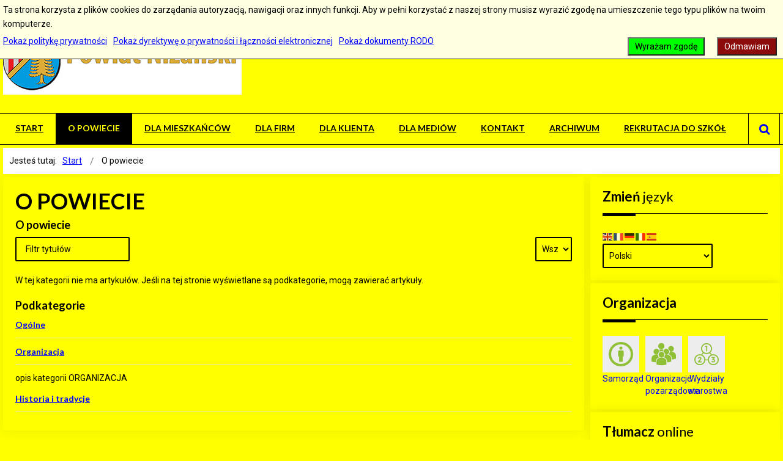

--- FILE ---
content_type: text/html; charset=utf-8
request_url: https://powiatnizanski.pl/o-powiecie?contrast=highcontrast3
body_size: 11304
content:
<!DOCTYPE html>
<html xmlns="http://www.w3.org/1999/xhtml" xml:lang="pl-pl" lang="pl-pl" dir="ltr">
<head>
		
<meta http-equiv="X-UA-Compatible" content="IE=edge">
<meta name="viewport" content="width=device-width, initial-scale=1.0" />
<meta charset="utf-8" />
	<base href="https://powiatnizanski.pl/o-powiecie" />
	<meta name="keywords" content="niżański, nisko, powiat niżański, Starostwo Powiatowe w Nisku" />
	<meta name="description" content="Strona internetowa Powiatu Niżańskiego" />
	<meta name="generator" content="Joomla! - Open Source Content Management" />
	<title>O powiecie</title>
	<link href="/o-powiecie?contrast=highcontrast3&amp;format=feed&amp;type=rss" rel="alternate" type="application/rss+xml" title="RSS 2.0" />
	<link href="/o-powiecie?contrast=highcontrast3&amp;format=feed&amp;type=atom" rel="alternate" type="application/atom+xml" title="Atom 1.0" />
	<link href="https://powiatnizanski.pl/znajdz-na-stronie?contrast=highcontrast3&amp;format=opensearch" rel="search" title="Szukaj Powiat Niżański" type="application/opensearchdescription+xml" />
	<link href="https://powiatnizanski.pl/plugins/content/pdf_embed/assets/css/style.css" rel="stylesheet" />
	<link href="/media/com_icagenda/icicons/style.css?0ce825ea4c0b7420f61f352972888a3d" rel="stylesheet" />
	<link href="/plugins/system/jcemediabox/css/jcemediabox.min.css?0072da39200af2a5f0dbaf1a155242cd" rel="stylesheet" />
	<link href="/templates/pcj-jgmina-sky/css/bootstrap.20.css" rel="stylesheet" />
	<link href="/templates/pcj-jgmina-sky/css/bootstrap_responsive.20.css" rel="stylesheet" />
	<link href="/templates/pcj-jgmina-sky/css/template.20.css" rel="stylesheet" />
	<link href="/templates/pcj-jgmina-sky/css/template_responsive.20.css" rel="stylesheet" />
	<link href="/templates/pcj-jgmina-sky/css/extended_layouts.20.css" rel="stylesheet" />
	<link href="/templates/pcj-jgmina-sky/css/font_switcher.20.css" rel="stylesheet" />
	<link href="/templates/pcj-jgmina-sky/css/color.20.css" rel="stylesheet" />
	<link href="//fonts.googleapis.com/css?family=Roboto:400,700&amp;subset=latin,latin-ext" rel="stylesheet" />
	<link href="//fonts.googleapis.com/css?family=Lato:400,700&amp;subset=latin,latin-ext" rel="stylesheet" />
	<link href="/templates/pcj-jgmina-sky/css/ikony.css" rel="stylesheet" />
	<link href="/templates/pcj-jgmina-sky/css/custom-all.css" rel="stylesheet" />
	<link href="/templates/pcj-jgmina-sky/css/rwd.css" rel="stylesheet" />
	<link href="/templates/pcj-jgmina-sky/css/tablesaw.stackonly.css" rel="stylesheet" />
	<link href="https://powiatnizanski.pl/media/com_acym/css/module.min.css?v=1067" rel="stylesheet" />
	<link href="/media/plg_system_eprivacy/css/definitions.min.css?0ce825ea4c0b7420f61f352972888a3d" rel="stylesheet" />
	<link href="/media/plg_system_eprivacy/css/ribbon.min.css?0ce825ea4c0b7420f61f352972888a3d" rel="stylesheet" />
	<link href="/media/com_finder/css/finder.css" rel="stylesheet" />
	<link href="/modules/mod_djmegamenu/assets/css/offcanvas.min.css?4.3.4.pro" rel="stylesheet" />
	<link href="/modules/mod_djmegamenu/mobilethemes/dark/djmobilemenu.css?4.3.4.pro" rel="stylesheet" />
	<link href="https://cdnjs.cloudflare.com/ajax/libs/animate.css/4.1.1/animate.compat.min.css" rel="stylesheet" />
	<link href="https://cdnjs.cloudflare.com/ajax/libs/font-awesome/4.7.0/css/font-awesome.min.css" rel="stylesheet" />
	<link href="/modules/mod_djmegamenu/assets/css/theme_override.min.css?4.3.4.pro" rel="stylesheet" />
	<link href="/templates/pcj-jgmina-sky/css/djmegamenu.20.css" rel="stylesheet" />
	<link href="/templates/pcj-jgmina-sky/css/custom.20.css" rel="stylesheet" />
	<style>

.hide { display: none; }
.table-noheader { border-collapse: collapse; }
.table-noheader thead { display: none; }
.dj-hideitem { display: none !important; }
.plg_system_eprivacy_module .plg_system_eprivacy_message {
border:1px solid #a9a900;
background-color:#ffffe1;
padding:5px;
}
.plg_system_eprivacy_module .plg_system_eprivacy_message button.plg_system_eprivacy_agreed {
color:#000;
background-color:#0f0;
}
.plg_system_eprivacy_module .plg_system_eprivacy_message button.plg_system_eprivacy_declined {
color:#fff;
background-color:#f00;
}
.plg_system_eprivacy_module div.plg_system_eprivacy_accepted,
.plg_system_eprivacy_module div.plg_system_eprivacy_declined {
overflow:hidden;
border: 1px solid #ccc;
color: #999;
vertical-align:middle;

padding:5px;
}
.plg_system_eprivacy_module div.plg_system_eprivacy_accepted button,

.plg_system_eprivacy_module div.plg_system_eprivacy_declined button {
float:right;
}.activebar-container {
background-color:#ffffe1;
border-bottom:1px solid #000000;
color:#000;
}
.activebar-container p {
margin:5px;
text-align:left;
}
.activebar-container button {
float:right;
clear:none;
margin:5px 10px;
padding:5px 10px;
}
.activebar-container button.decline {
color:#fff;
background-color:#8c0c0c;
}
.activebar-container button.accept {
color:#000;
background-color:#0f0;
}
.activebar-container ul.links,.activebar-container ul.links li {
display:block;
}
.activebar-container ul.links li {
margin:0 5px;
float:left;
clear:none;
}
		@media (min-width: 980px) { #dj-megamenu93mobile { display: none; } }
		@media (max-width: 979px) { #dj-megamenu93, #dj-megamenu93sticky, #dj-megamenu93placeholder { display: none !important; } }
	div.mod_search236 input[type="search"]{ width:auto; }
	</style>
	<script type="application/json" class="joomla-script-options new">{"csrf.token":"dca6ac41bc241703a2a596fd7bfdc2af","system.paths":{"root":"","base":""},"joomla.jtext":{"PLG_SYS_EPRIVACY_JSMESSAGE":"Klikaj\u0105c OK akceptujesz pliki cookies.","PLG_SYS_EPRIVACY_MESSAGE":"Ta strona korzysta z plik\u00f3w cookies do zarz\u0105dania autoryzacj\u0105, nawigacji oraz innych funkcji. Aby w pe\u0142ni korzysta\u0107 z naszej strony musisz wyrazi\u0107 zgod\u0119 na umieszczenie tego typu plik\u00f3w na twoim komputerze.","PLG_SYS_EPRIVACY_TH_COOKIENAME":"Cookie Name","PLG_SYS_EPRIVACY_TH_COOKIEDOMAIN":"Domain","PLG_SYS_EPRIVACY_TH_COOKIEDESCRIPTION":"Description","PLG_SYS_EPRIVACY_TD_SESSIONCOOKIE":"Session Cookie","PLG_SYS_EPRIVACY_TD_SESSIONCOOKIE_DESC":"The session cookie is required for authentication, preference tracking, and other necessary functions to fully engage with this website.  The name of the session cookie is randomly generated.","PLG_SYS_EPRIVACY_POLICYTEXT":"Poka\u017c polityk\u0119 prywatno\u015bci","PLG_SYS_EPRIVACY_LAWLINK_TEXT":"Poka\u017c dyrektyw\u0119 o prywatno\u015bci i \u0142\u0105czno\u015bci elektronicznej","PLG_SYS_EPRIVACY_GDPRLINK_TEXT":"Poka\u017c dokumenty RODO","PLG_SYS_EPRIVACY_AGREE":"Wyra\u017cam zgod\u0119","PLG_SYS_EPRIVACY_DECLINE":"Odmawiam","PLG_SYS_EPRIVACY_CONFIRMUNACCEPT":"Wykonanie tej akcji usunie wszytkie pliki cookies tej witryny.\n\nCzy jeste\u015b pewien \u017ce chcesz usun\u0105\u0107 i zablokowa\u0107 pliki cookies?"},"plg_system_eprivacy":{"displaytype":"ribbon","autoopen":true,"accepted":false,"root":"\/index.php","cookies":{"sessioncookie":false,"accepted":[]},"cookie":{"domain":"powiatnizanski.pl","path":null},"loginlinks":[],"country":"not detected","cookieregex":[],"policyurl":"\/polityka-plikow-cookies","policytarget":"_self","agreeclass":"","declineclass":"","lawlink":["https:\/\/eur-lex.europa.eu\/LexUriServ\/LexUriServ.do?uri=CELEX:32002L0058:PL:NOT","https:\/\/eur-lex.europa.eu\/legal-content\/PL\/TXT\/HTML\/?uri=CELEX:32016R0679"]}}</script>
	<script src="/media/jui/js/jquery.min.js?0ce825ea4c0b7420f61f352972888a3d"></script>
	<script src="/media/jui/js/jquery-noconflict.js?0ce825ea4c0b7420f61f352972888a3d"></script>
	<script src="/media/jui/js/jquery-migrate.min.js?0ce825ea4c0b7420f61f352972888a3d"></script>
	<script src="/media/system/js/caption.js?0ce825ea4c0b7420f61f352972888a3d"></script>
	<script src="/media/jui/js/bootstrap.min.js?0ce825ea4c0b7420f61f352972888a3d"></script>
	<script src="/plugins/system/jcemediabox/js/jcemediabox.min.js?d67233ea942db0e502a9d3ca48545fb9"></script>
	<script src="/media/jui/js/jquery.ui.core.min.js?0ce825ea4c0b7420f61f352972888a3d"></script>
	<script src="/media/jui/js/jquery.ui.sortable.min.js?0ce825ea4c0b7420f61f352972888a3d"></script>
	<script src="/plugins/system/ef4_jmframework/includes/assets/template/js/layout.min.js"></script>
	<script src="/templates/pcj-jgmina-sky/js/jquery.cookie.js"></script>
	<script src="/templates/pcj-jgmina-sky/js/fontswitcher.js"></script>
	<script src="/templates/pcj-jgmina-sky/js/stickybar.js"></script>
	<script src="/templates/pcj-jgmina-sky/js/pagesettings.js"></script>
	<script src="/templates/pcj-jgmina-sky/js/jquery.countTo.js"></script>
	<script src="/templates/pcj-jgmina-sky/js/scripts.js"></script>
	<script src="/templates/pcj-jgmina-sky/js/tra.js"></script>
	<script src="/templates/pcj-jgmina-sky/js/tooltip.js"></script>
	<script src="/templates/pcj-jgmina-sky/js/tablesaw.stackonly.js"></script>
	<script src="https://cdn.gtranslate.net/widgets/latest/fd.js" data-gt-orig-url="/o-powiecie?contrast=highcontrast3" data-gt-orig-domain="powiatnizanski.pl" data-gt-widget-id="323" defer></script>
	<script src="https://powiatnizanski.pl/media/com_acym/js/module.min.js?v=1067"></script>
	<script src="/media/plg_system_eprivacy/js/base64.min.js?0ce825ea4c0b7420f61f352972888a3d"></script>
	<script src="/media/plg_system_eprivacy/js/eprivacy.class.min.js?0ce825ea4c0b7420f61f352972888a3d"></script>
	<script src="/media/system/js/core.js?0ce825ea4c0b7420f61f352972888a3d"></script>
	<script src="/media/jui/js/jquery.autocomplete.min.js"></script>
	<script src="/modules/mod_djmegamenu/assets/js/jquery.djmegamenu.min.js?4.3.4.pro" defer></script>
	<script src="/media/system/js/html5fallback.js"></script>
	<script src="/modules/mod_djmegamenu/assets/js/jquery.djmobilemenu.min.js?4.3.4.pro" defer></script>
	<script>
jQuery(window).on('load',  function() {
				new JCaption('img.caption');
			});jQuery(function($){ initTooltips(); $("body").on("subform-row-add", initTooltips); function initTooltips (event, container) { container = container || document;$(container).find(".hasTooltip").tooltip({"html": true,"container": "body"});} });jQuery(document).ready(function(){WfMediabox.init({"base":"\/","theme":"standard","width":"","height":"","lightbox":0,"shadowbox":0,"icons":1,"overlay":1,"overlay_opacity":0.8,"overlay_color":"#000000","transition_speed":500,"close":2,"scrolling":"fixed","labels":{"close":"Close","next":"Next","previous":"Previous","cancel":"Cancel","numbers":"{{numbers}}","numbers_count":"{{current}} of {{total}}","download":"Download"}});});window.gtranslateSettings = window.gtranslateSettings || {};window.gtranslateSettings['323'] = {"default_language":"pl","languages":["en","fr","de","it","es"],"url_structure":"none","wrapper_selector":"#gt-wrapper-323","globe_size":60,"flag_size":16,"flag_style":"2d","custom_domains":null,"float_switcher_open_direction":"top","switcher_open_direction":"top","native_language_names":1,"add_new_line":1,"select_language_label":"Select Language","detect_browser_language":0,"custom_css":"","alt_flags":[],"switcher_horizontal_position":"left","switcher_vertical_position":"bottom","horizontal_position":"inline","vertical_position":"inline"};
        if(typeof acymModule === 'undefined'){
            var acymModule = [];
			acymModule['emailRegex'] = /^[a-z0-9!#$%&\'*+\/=?^_`{|}~-]+(?:\.[a-z0-9!#$%&\'*+\/=?^_`{|}~-]+)*\@([a-z0-9-]+\.)+[a-z0-9]{2,20}$/i;
			acymModule['NAMECAPTION'] = 'Nazwa';
			acymModule['NAME_MISSING'] = 'Proszę wpisać swoje imię';
			acymModule['EMAILCAPTION'] = 'E-mail';
			acymModule['VALID_EMAIL'] = 'Proszę wpisać poprawny adres e-mail';
			acymModule['VALID_EMAIL_CONFIRMATION'] = 'Email field and email confirmation field must be identical';
			acymModule['CAPTCHA_MISSING'] = 'Captcha jest nieprawidłowy, spróbuj ponownie';
			acymModule['NO_LIST_SELECTED'] = 'Wybierz listy, które chcesz subskrybować';
			acymModule['NO_LIST_SELECTED_UNSUB'] = 'Please select the lists you want to unsubscribe from';
            acymModule['ACCEPT_TERMS'] = 'Prosimy o potwierdzenie wyrażenia zgody na przetwarzanie danych osobowych / Polityki prywatności';
        }
		window.addEventListener("DOMContentLoaded", (event) => {
acymModule["excludeValuesformAcym59091"] = [];
acymModule["excludeValuesformAcym59091"]["2"] = "E-mail";  });
jQuery(document).ready(function() {
	var value, searchword = jQuery('#mod-finder-searchword');

		// Set the input value if not already set.
		if (!searchword.val())
		{
			searchword.val('Szukaj...');
		}

		// Get the current value.
		value = searchword.val();

		// If the current value equals the default value, clear it.
		searchword.on('focus', function()
		{	var el = jQuery(this);
			if (el.val() === 'Szukaj...')
			{
				el.val('');
			}
		});

		// If the current value is empty, set the previous value.
		searchword.on('blur', function()
		{	var el = jQuery(this);
			if (!el.val())
			{
				el.val(value);
			}
		});

		jQuery('#mod-finder-searchform').on('submit', function(e){
			e.stopPropagation();
			var advanced = jQuery('#mod-finder-advanced');
			// Disable select boxes with no value selected.
			if ( advanced.length)
			{
				advanced.find('select').each(function(index, el) {
					var el = jQuery(el);
					if(!el.val()){
						el.attr('disabled', 'disabled');
					}
				});
			}
		});
	var suggest = jQuery('#mod-finder-searchword').autocomplete({
		serviceUrl: '/component/finder/?task=suggestions.suggest&format=json&tmpl=component',
		paramName: 'q',
		minChars: 1,
		maxHeight: 400,
		width: 300,
		zIndex: 9999,
		deferRequestBy: 500
	});});
	</script>
	<link rel="preload" href="https://cdnjs.cloudflare.com/ajax/libs/animate.css/4.1.1/animate.compat.min.css" as="style">
	<link rel="preload" href="https://cdnjs.cloudflare.com/ajax/libs/font-awesome/4.7.0/css/font-awesome.min.css" as="style">

<link href="/templates/pcj-jgmina-sky/images/favicon.ico" rel="Shortcut Icon" />
<script type="text/javascript">
	window.cookiePath = '';
</script>

<script type="text/javascript">
if(window.MooTools)
{
   if (MooTools != undefined) {
      var mHide = Element.prototype.hide;
      Element.implement({
         hide: function() {
            if (this.hasClass("hasTooltip")) {
               return this;
            }
            mHide.apply(this, arguments);
         }
      });
   }
}
jQuery(function(){
  var $searchlink = jQuery('#searchtoggl i');
  var $searchbar  = jQuery('#searchbar');
  
  jQuery('#search-ikon a').on('click', function(e){
    e.preventDefault();
    
    if(jQuery(this).attr('id') == 'searchtoggl') {
      
	   if(!$searchbar.is(":visible")) { 
        // if invisible we switch the icon to appear collapsable
        $searchlink.removeClass('fa-search').addClass('fa-close');
      } else {
        // if visible we switch the icon to appear as a toggle
        $searchlink.removeClass('fa-close').addClass('fa-search');
      }
	  
	  
	  
      $searchbar.slideToggle(300, function(){
        // callback after search bar animation
      });
    }
  });
  
  //jQuery('#searchform').submit(function(e){
    //e.preventDefault(); // stop form submission
  //});
});
</script>
<script type='text/javascript'>




	    
        jQuery(function () {
			
  jQuery('[data-toggle="tooltip"]').tooltip()
})  


</script>  


<script>
  (function(i,s,o,g,r,a,m){i['GoogleAnalyticsObject']=r;i[r]=i[r]||function(){
  (i[r].q=i[r].q||[]).push(arguments)},i[r].l=1*new Date();a=s.createElement(o),
  m=s.getElementsByTagName(o)[0];a.async=1;a.src=g;m.parentNode.insertBefore(a,m)
  })(window,document,'script','//www.google-analytics.com/analytics.js','ga');

  ga('create', 'UA-8914108-1', 'powiat-nisko.pl');
  ga('send', 'pageview');

</script>
<!-- Universal Google Analytics Plugin by PB Web Development -->


</head>
<body class="   sticky-bar topbar2 highcontrast3 "><div class="dj-offcanvas-wrapper"><div class="dj-offcanvas-pusher"><div class="dj-offcanvas-pusher-in">
  <div id="jm-allpage">
  	  		  		  			  		  			
<header id="jm-bar" class="" role="banner">
  <div id="topline"></div>
    <div id="jm-logo-nav">
    <div id="jm-logo-nav-in" class="container-fluid">
      <div class="row-fluid">
        <div class="span4">
                    <div id="jm-logo-sitedesc" class="pull-left">
                        <div id="jm-logo"> <a href="https://powiatnizanski.pl/">
                            <img src="https://powiatnizanski.pl/images/logo/herb_powiat_poziom.jpg" alt="Herb Powiatu Niżańskiego" />
                            </a> </div>
                                  </div>
                  </div>
        <div id="page-settings" class="span8">
                    <div id="jm-page-settings" class="pull-right">
            <ul class="nav menu">
                            <li class="resizer-label"> <span class="separator">Czcionka</span> </li>
              <li class="resizer"> <a data-toggle="tooltip" data-placement="bottom" href="#" class="jm-font-smaller hasTooltip" title="Zmniejsz wielkość czcionki">A-</a> <a data-toggle="tooltip" data-placement="bottom" href="#" class="jm-font-normal hasTooltip" title="Domyślny wielkość czcionki">A</a> <a data-toggle="tooltip" data-placement="bottom" href="#" class="jm-font-larger hasTooltip" title="Zwiększ wielkość czcionki">A+</a> </li>
                                          <li class="contrast-label"> <span class="separator">kontrast</span> </li>
              <li class="contrast"> 
              <a data-toggle="tooltip" data-placement="bottom" href="/o-powiecie?contrast=normal" class="jm-normal hasTooltip" title="Przełącz się na tryb domyślny."><span class="icon-tool_visibility"></span>
              <span class="jmcontrast-label">Przełącz się na tryb domyślny.</span>
              </a> 
              <a data-toggle="tooltip" data-placement="bottom"  href="/o-powiecie?contrast=highcontrast" class="jm-highcontrast hasTooltip" title="Wysoki kontrast - tryb czarny i biały"><span class="icon-tool_visibility"></span>
              <span class="jmcontrast-label">Wysoki kontrast - tryb czarny i biały</span></a> 
              <a data-toggle="tooltip" data-placement="bottom" href="/o-powiecie?contrast=highcontrast2" class="jm-highcontrast2 hasTooltip" title="Wysoki kontrast - tryb czarny i żółty"><span class="icon-tool_visibility"></span>
              <span class="jmcontrast-label">Wysoki kontrast - tryb czarny i żółty</span></a>  
              <a  data-toggle="tooltip" data-placement="bottom"  href="/o-powiecie?contrast=highcontrast3" class="jm-highcontrast3 hasTooltip" title="Wysoki kontrast - tryb żółty i czarny"><span class="icon-tool_visibility"></span>
              <span class="jmcontrast-label">Wysoki kontrast - tryb żółty i czarny</span></a>
              </li>
                                          <li class="container-width-label"> <span class="separator">Widok</span> </li>
              <li class="container-width"> 
              <a  data-toggle="tooltip" data-placement="bottom"  href="/o-powiecie?width=fixed" class="jm-fixed hasTooltip" title="Przełącz się na stały układ strony."><span class="icon-tool_uklad_waski"></span>Stały układ</a> 
              <a  data-toggle="tooltip" data-placement="bottom"  href="/o-powiecie?width=wide" class="jm-wide hasTooltip" title="Przełącz się na szeroki układ strony."><span class=" icon-tool_uklad_szer"></span>Szeroki układ</a> </li>
                                                      </ul>
          </div>
                  </div>
      </div>
    </div>
  </div>
    <div id="jm-main-nav">
    <div class="container-fluid">
      <div class="row-fluid">
        <div class="span12" style="position:relative;">
                    <nav id="jm-top-menu" class=" " role="navigation">
                <div class="jm-module-raw ">
        <ul id="dj-megamenu93" class="dj-megamenu dj-megamenu-override " data-options='{"wrap":null,"animIn":"zoomIn","animOut":"zoomOut","animSpeed":"normal","openDelay":250,"closeDelay":500,"event":"mouseenter","eventClose":"mouseleave","fixed":"0","offset":"0","theme":"override","direction":"ltr","wcag":1,"overlay":0}' data-trigger="979">
<li class="dj-up itemid101 first"><a class="dj-up_a  " href="/" ><span >Start</span></a></li><li class="dj-up itemid111 current active"><a class="dj-up_a active " href="/o-powiecie" ><span >O powiecie</span></a></li><li class="dj-up itemid127"><a class="dj-up_a  " href="/dla-mieszkancow" ><span >Dla mieszkańców</span></a></li><li class="dj-up itemid146"><a class="dj-up_a  " href="/dla-firm-i-inwestorow" ><span >Dla firm</span></a></li><li class="dj-up itemid154"><a class="dj-up_a  " href="/dla-klienta" ><span >Dla klienta</span></a></li><li class="dj-up itemid159"><a class="dj-up_a  " href="/dla-mediow" ><span >Dla mediów</span></a></li><li class="dj-up itemid1207"><a class="dj-up_a  " href="/kontakt" ><span >Kontakt</span></a></li><li class="dj-up itemid1115"><a class="dj-up_a  " href="/archiwalne" ><span >Archiwum</span></a></li><li class="dj-up itemid1231"><a class="dj-up_a  " href="/rekrutacja" ><span >Rekrutacja do szkół</span></a></li></ul>



	<div id="dj-megamenu93mobile" class="dj-megamenu-offcanvas dj-megamenu-offcanvas-dark ">
		<span class="dj-mobile-open-btn"><em class="fa fa-bars"></em></span>
		
		<aside class="dj-offcanvas dj-offcanvas-dark " data-effect="3">
			<div class="dj-offcanvas-top">
				<span class="dj-offcanvas-close-btn"><em class="fa fa-close"></em></span>
			</div>
						
							<div class="dj-offcanvas-modules">
							<div class="moduletable">
						
<div class="search mod_search236">
  <form action="/o-powiecie" method="post" class="form-inline" id="searchform">
    <label for="mod-search-searchword" class="element-invisible">Szukaj...</label> <input name="searchword" id="mod-search-searchword" maxlength="200"  class="inputbox search-query" type="search" size="16" placeholder="Wpisz frazę" /> <button class="btn-search" onclick="this.form.searchword.focus();"><i class="fa fa-search fa-lg"></i><span class="jmcontrast-label">dd</span></button>    <input type="hidden" name="task" value="search" />
    <input type="hidden" name="option" value="com_search" />
    <input type="hidden" name="Itemid" value="171" />
  </form>
</div>
		</div>
					</div>
						
			<div class="dj-offcanvas-content">			
				<ul class="dj-mobile-nav dj-mobile-dark ">
<li class="dj-mobileitem itemid-101"><a href="/" >Start</a></li><li class="dj-mobileitem itemid-111 current active"><a href="/o-powiecie" >O powiecie</a></li><li class="dj-mobileitem itemid-127"><a href="/dla-mieszkancow" >Dla mieszkańców</a></li><li class="dj-mobileitem itemid-146"><a href="/dla-firm-i-inwestorow" >Dla firm</a></li><li class="dj-mobileitem itemid-154"><a href="/dla-klienta" >Dla klienta</a></li><li class="dj-mobileitem itemid-159"><a href="/dla-mediow" >Dla mediów</a></li><li class="dj-mobileitem itemid-1207"><a href="/kontakt" >Kontakt</a></li><li class="dj-mobileitem itemid-1115"><a href="/archiwalne" >Archiwum</a></li><li class="dj-mobileitem itemid-1231"><a href="/rekrutacja" >Rekrutacja do szkół</a></li></ul>
			</div>
			
					</aside>
	</div>

    </div>

          </nav>
                              <div id="search-ikon"><a href="#" id="searchtoggl"><i class="fa fa-search fa-lg"></i><span class="jmcontrast-label">Szukaj</span></a></div>
          <div id="searchbar" class="clearfix">
            
<form id="mod-finder-searchform" action="/wyszukiwarka" method="get" class="form-search">
	<div class="finderhidden-mobile hidden-tablet-portrait">
		<label for="mod-finder-searchword" class="finderhidden-mobile hidden-tablet-portrait"><strong> Wyszukiwarka</strong></label><br /><input type="text" name="q" id="mod-finder-searchword" class="search-query input-xxxlarge" size="100" value="" /><button class="btn btn-primary hasTooltip hidden-mobile hidden-tablet-portrait finderhidden-mobile hidden-tablet-portrait" type="submit" title="Idź"><span class="icon-search icon-white"></span> Idź</button>
							<br />
			<a class="button" href="/wyszukiwarka">Szukanie zaawansowane</a>
					</div>
</form>

          </div>
                  </div>
      </div>
    </div>
  </div>
</header>
  		  			  		  			<section id="jm-main">
	<div class="container-fluid">
				<div class="row-fluid">
			<div id="jm-breadcrumbs" class="span12 ">
					<div class="jm-module ">
		<div  class="jm-module-in">
					    <div class="jm-module-content clearfix notitle">
		    	<div aria-label="Ścieżka powrotu" role="navigation">
	<ul itemscope itemtype="https://schema.org/BreadcrumbList" class="breadcrumb">
					<li>
				Jesteś tutaj: &#160;
			</li>
		
						<li itemprop="itemListElement" itemscope itemtype="https://schema.org/ListItem">
											<a itemprop="item" href="/" class="pathway"><span itemprop="name">Start</span></a>
					
											<span class="divider">
							<img src="/templates/pcj-jgmina-sky/images/system/arrow.png" alt="" />						</span>
										<meta itemprop="position" content="1">
				</li>
							<li itemprop="itemListElement" itemscope itemtype="https://schema.org/ListItem" class="active">
					<span itemprop="name">
						O powiecie					</span>
					<meta itemprop="position" content="2">
				</li>
				</ul>
</div>
	      
		    </div>
		</div>
	</div>
	
			</div>
		</div>
				<div class="row-fluid">
			<div id="jm-content" class="span9" data-xtablet="span12" data-tablet="span12" data-mobile="span12">
												<main id="jm-maincontent" role="main">
					<div class="category-list">

<div>
	<div class="content-category">
					<h1>
				O powiecie			</h1>
		
					<h2>
				O powiecie			</h2>
				
							
					<div class="category-desc">
																				<div class="clr"></div>
			</div>
				<form action="https://powiatnizanski.pl/o-powiecie?contrast=highcontrast3" method="post" name="adminForm" id="adminForm" class="form-inline">
	<fieldset class="filters btn-toolbar clearfix">
		<legend class="hide">Filtry</legend>
					<div class="btn-group">
									<label class="filter-search-lbl element-invisible" for="filter-search">
						Filtr tytułów&#160;					</label>
					<input type="text" name="filter-search" id="filter-search" value="" class="inputbox" onchange="document.adminForm.submit();" title="Wpisz słowo - frazę filtrujące tytuły" placeholder="Filtr tytułów" />
							</div>
							<div class="btn-group pull-right">
				<label for="limit" class="element-invisible">
					Pokaż #				</label>
				<select id="limit" name="limit" class="inputbox input-mini" size="1" onchange="this.form.submit()">
	<option value="5">5</option>
	<option value="10">10</option>
	<option value="15">15</option>
	<option value="20">20</option>
	<option value="25">25</option>
	<option value="30">30</option>
	<option value="50">50</option>
	<option value="100">100</option>
	<option value="0" selected="selected">Wszystkie</option>
</select>
			</div>
		
		<input type="hidden" name="filter_order" value="" />
		<input type="hidden" name="filter_order_Dir" value="" />
		<input type="hidden" name="limitstart" value="" />
		<input type="hidden" name="task" value="" />
	</fieldset>

	<div class="control-group hide pull-right">
		<div class="controls">
			<button type="submit" name="filter_submit" class="btn btn-primary">Filtr</button>
		</div>
	</div>


			<p>W tej kategorii nie ma artykułów. Jeśli na tej stronie wyświetlane są podkategorie, mogą zawierać artykuły.</p>
	

</form>

					<div class="cat-children">
									<h3>
						Podkategorie					</h3>
								

								
			<div class="first">
												<h3 class="page-header item-title"><a href="/o-powiecie/9-ogolne">
					Ogólne</a>
					
									</h3>
				
													
							</div>
													
			<div>
												<h3 class="page-header item-title"><a href="/o-powiecie/10-organizacja">
					Organizacja</a>
					
									</h3>
				
															<div class="category-desc">
							<p>opis kategorii ORGANIZACJA</p>						</div>
									
							</div>
													
			<div class="last">
												<h3 class="page-header item-title"><a href="/o-powiecie/20-historia-i-tradycje">
					Historia i tradycje</a>
					
									</h3>
				
													
							</div>
						
			</div>
			</div>
</div>


</div>

				</main>
											</div>
									<aside id="jm-right" role="complementary" class="span3" data-xtablet="span12 first-span" data-tablet="span12 first-span" data-mobile="span12 first-span">
				<div class="">
						<div class="jm-module ">
		<div  class="jm-module-in">
					   		<h3 class="jm-title "><span>Zmień</span> język</h3>
		   			    <div class="jm-module-content clearfix ">
		    	<div class="gtranslate_wrapper" id="gt-wrapper-323"></div>	      
		    </div>
		</div>
	</div>
		<div class="jm-module ">
		<div  class="jm-module-in">
					   		<h3 class="jm-title "><span>Organizacja</span></h3>
		   			    <div class="jm-module-content clearfix ">
		    	

<div class="custom"  >
	<div class="row-fluid">
<div class="span3">
<div class="om-kafelek">
<p><a href="/component/content/11-o-powiecie/organizacja/samorzad?layout=blog&amp;Itemid=116"><img src="/images/icons/samorzad.png" alt="samorzad" />Samorząd</a></p>
</div>
</div>
<div class="span3">
<div class="om-kafelek">
<p><a href="http://bip.powiatnizanski.pl/p,45,organizacje-pozarzadowe" rel="alternate"><img src="/images/icons/organizacjepozarzadowe.png" alt="organizacje pozarzadowe" />Organizacje pozarządowe</a></p>
</div>
</div>
<div class="span3">
<div class="om-kafelek">
<p><a href="/o-powiecie/organizacja/wydzialy-starostwa" rel="alternate"><img src="/images/icons/miastowliczbach.png" alt="" />Wydziały starostwa</a></p>
</div>
</div>
</div></div>
	      
		    </div>
		</div>
	</div>
		<div class="jm-module ">
		<div  class="jm-module-in">
					   		<h3 class="jm-title "><span>Tłumacz</span> online</h3>
		   			    <div class="jm-module-content clearfix ">
		    	

<div class="custom"  >
	<p><a title="Tłumacz online języka migowego" href="https://powiat-nizanski.tumigamy.online"><img style="display: block; margin-left: auto; margin-right: auto;" src="/images/Tu_Migamy_logo_na_strone.png" alt="" width="224" height="224" /></a></p></div>
	      
		    </div>
		</div>
	</div>
		<div class="jm-module ">
		<div  class="jm-module-in">
					   		<h3 class="jm-title "><span>Newsletter</span></h3>
		   			    <div class="jm-module-content clearfix ">
		    		<div class="acym_module " id="acym_module_formAcym59091">
		<div class="acym_fulldiv" id="acym_fulldiv_formAcym59091" >
			<form enctype="multipart/form-data"
				  id="formAcym59091"
				  name="formAcym59091"
				  method="POST"
				  action="/component/acym/frontusers?tmpl=component">
				<div class="acym_module_form">
                    
<div class="acym_form">
    <div class="onefield fieldacy2 acyfield_text" id="field_2"><label class="cell margin-top-1"><span class="acym__users__creation__fields__title">E-mail</span><input autocomplete="email" id="email_field_433"  name="user[email]" value="" data-authorized-content="{&quot;0&quot;:&quot;all&quot;,&quot;regex&quot;:&quot;&quot;,&quot;message&quot;:&quot;Incorrect value for the field E-mail&quot;}" required type="email" class="cell acym__user__edit__email"></label><div class="acym__field__error__block" data-acym-field-id="2"></div></div></div>

<p class="acysubbuttons">
	<noscript>
        Włącz swój javascript, aby przesłać ten formularz	</noscript>
	<button type="submit"
			class="btn btn-primary button subbutton"
			onclick="try{ return submitAcymForm('subscribe','formAcym59091', 'acymSubmitSubForm'); }catch(err){alert('The form could not be submitted '+err);return false;}">
        Zapisz	</button>
    		<button type="submit"
				class="btn button unsubbutton"
				onclick="try{ return submitAcymForm('unsubscribe','formAcym59091', 'acymSubmitSubForm'); }catch(err){alert('The form could not be submitted '+err);return false;}">
            Wypisz		</button>
    </p>
				</div>

				<input type="hidden" name="ctrl" value="frontusers" />
				<input type="hidden" name="task" value="notask" />
				<input type="hidden" name="option" value="com_acym" />

                
				<input type="hidden" name="ajax" value="1" />
				<input type="hidden" name="successmode" value="replace" />
				<input type="hidden" name="acy_source" value="Module n°350" />
				<input type="hidden" name="hiddenlists" value="1" />
				<input type="hidden" name="fields" value="name,email" />
				<input type="hidden" name="acyformname" value="formAcym59091" />
				<input type="hidden" name="acysubmode" value="mod_acym" />
				<input type="hidden" name="confirmation_message" value="" />

                			</form>
		</div>
	</div>
	      
		    </div>
		</div>
	</div>
					</div>
			</aside>
					</div>
	</div>
</section>
  		  			  		  			<section id="jm-bottom1" class="">
	<div class="container-fluid">
		<div class="row-fluid jm-flexiblock jm-bottom1"><div class="span12"  data-default="span12" data-wide="span12" data-normal="span12" data-xtablet="span12" data-tablet="span100" data-mobile="span100">	<div class="jm-module color-ms">
		<div  class="jm-module-in">
					   		<h3 class="jm-title "><span>Kontakt</span></h3>
		   			    <div class="jm-module-content clearfix ">
		    	

<div class="customcolor-ms"  >
	<p><img class="pull-left" style="display: block; border-width: 2px; margin: 2px 8px 2px 8px;" src="/images/logo/herbpowiat_malyok.png" alt="herb" width="56" height="67" />Powiat Niżański<br />Plac Wolności 2<br />37-400 Nisko</p>
<p>NIP Powiatu: 602-01-21-164</p>
<p>tel. 15 841 27 00, 15 841 26 07<br />tel./fax 15 687 24 49</p>
<p>e-mail: <a href="mailto:poczta@powiatnizanski.pl">poczta@powiatnizanski.pl</a></p>
<p><a class="button" href="/wydzialy-starostwa">Wydziały Starostwa</a></p></div>
	      
		    </div>
		</div>
	</div>
	</div></div>	</div>
</section>
  		  			<section id="jm-footer-mod" class="">
	<div id="jm-footer-mod-in" class="container-fluid">
		<div class="row-fluid jm-flexiblock jm-footer"><div class="span12"  data-default="span12" data-wide="span12" data-normal="span12" data-xtablet="span12" data-tablet="span100" data-mobile="span100"><div class="row-fluid"><div class="span2">	<div class="jm-module ">
		<div  class="jm-module-in">
					   		<h3 class="jm-title "><span>Na</span> skróty</h3>
		   			    <div class="jm-module-content clearfix ">
		    	<ul class="nav menu mod-list">
<li class="item-217"><a href="/dla-klienta" >Załatw sprawę</a></li><li class="item-218"><a href="/do-pobrania" >Do pobrania</a></li><li class="item-227"><a href="/archiwum" >Archiwum artykułów</a></li><li class="item-1184"><a href="/deklaracja-dostepnosci" >Deklaracja dostępności</a></li></ul>
	      
		    </div>
		</div>
	</div>
	</div><div class="span2">	<div class="jm-module ">
		<div  class="jm-module-in">
					   		<h3 class="jm-title "><span>Kontakty</span></h3>
		   			    <div class="jm-module-content clearfix ">
		    	<ul class="nav menu mod-list">
<li class="item-222"><a href="/wydzialy-starostwa" >Wydziały Starostwa</a></li><li class="item-226"><a href="/2015-08-24-20-33-28" >Telefony alarmowe</a></li><li class="item-223"><a href="/telefony-zaufania" >Telefony zaufania</a></li></ul>
	      
		    </div>
		</div>
	</div>
	</div><div class="span2">	<div class="jm-module ">
		<div  class="jm-module-in">
					   		<h3 class="jm-title "><span>Powiat</span> w sieci</h3>
		   			    <div class="jm-module-content clearfix ">
		    	

<div class="custom"  >
	<div class="row-fluid">
<div class="span12">
<ul class="social">
<li><span class="icon-soc_faceb social-label"><a href="https://www.facebook.com/Starostwo-Powiatowe-w-Nisku-153203824747304/" rel="alternate">Facebook</a></span></li>
<li><span class="social-label icon-soc_ytube"><a href="https://www.youtube.com/user/SPNisko" rel="alternate">YouTube</a></span></li>
<li><a href="/?format=feed&amp;type=rss"><span class="icon-soc_feed social-label">RSS</span></a></li>
<li><a href="mailto://boi@powiatnizanski.pl" rel="alternate"><span class="icon-tool-message social-label">Kontakt</span></a></li>
</ul>
</div>
</div></div>
	      
		    </div>
		</div>
	</div>
	</div></div></div></div>	</div>
</section>
  		  			<footer id="jm-footer" role="contentinfo">
	<div class="project-partners">
		<a title="Link do strony projektu Kuźnia Dostępnych Stron" href="http://dostepny.joomla.pl"><img src="/templates/pcj-jgmina-sky/images/footer/logo_KDS_stopka.png" alt="Logo projektu Kuźnia Dostępnych Stron" /></a>
		<a title="Link do strony Ministerstwa Administracji i Cyfryzacji" href="http://mac.gov.pl"> <img src="/templates/pcj-jgmina-sky/images/footer/logo_MAC_stopka.png" alt="Logo Ministerstwa Administracji i Cyfryzacji" /> </a>
		<a title="Link do strony Spółdzielni Socjalnej FADO" href="http://www.spoldzielniafado.pl/"> <img src="/templates/pcj-jgmina-sky/images/footer/logo_FADO_stopka.png" alt="Logo Spółdzielni Socjalnej FADO" /> </a>
		<a title="Link do strony Fundacji PCJ Otwarte Źródła" href="http://fundacja.joomla.pl"><img src="/templates/pcj-jgmina-sky/images/footer/logo_PCJ_stopka.png" alt="Logo Fundacji PCJ Otwarte Źródła" /> </a>
		<p class="text-center nomargin"><small>Projekt Kuźnia Dostępnych Stron współfinansowany ze środków Ministerstwa Administracji i Cyfryzacji</small></p>
	</div>
	<div id="jm-footer-in" class="container-fluid">
				<div id="jm-copyrights" class="pull-left ">
			

<div class="custom"  >
	<p>© Powiat Niżański 2021. Wszystkie prawa zastrzeżone.</p></div>

		</div>
		        		</div>
</footer>
  		  			
<div id="jm-debug">
	<div class="container-fluid">
		<div class="row-fluid">
			<div class="plg_system_eprivacy_module">
        <div class="plg_system_eprivacy_message" style="display:none">
                <p>Ta strona korzysta z plików cookies do zarządania autoryzacją, nawigacji oraz innych funkcji. Aby w pełni korzystać z naszej strony musisz wyrazić zgodę na umieszczenie tego typu plików na twoim komputerze.</p>
                    <p><a href="/polityka-plikow-cookies" target="_self">Pokaż politykę prywatności</a></p>
                            <p><a href="https://eur-lex.europa.eu/LexUriServ/LexUriServ.do?uri=CELEX:32002L0058:PL:NOT" onclick="window.open(this.href);return false;" target="_self">Pokaż dyrektywę o prywatności i łączności elektronicznej</a></p>
            <p><a href="https://eur-lex.europa.eu/legal-content/PL/TXT/HTML/?uri=CELEX:32016R0679" onclick="window.open(this.href);return false;" target="_self">Pokaż dokumenty RODO</a></p>
                        <button class="plg_system_eprivacy_agreed">Wyrażam zgodę</button>
        <button class="plg_system_eprivacy_declined">Odmawiam</button>
    </div>
    <div class="plg_system_eprivacy_declined" style="display:none">
        <p>
            <button class="plg_system_eprivacy_reconsider">Odblokuj pliki Cookies</button> 
            Zablokowałeś pliki cookies. Ta decyzja może być cofnięta.        </p>
    </div>
        <div class="plg_system_eprivacy_accepted" style="display:none">
        <p>
            <button class="plg_system_eprivacy_reconsider">Zmień zgodę na pliki Cookies</button> 
            <button class="plg_system_eprivacy_accepted">Usuń pliki Cookies</button> 
            Zezwoliłeś na umieszczenie plików Cookies na swoim komputerze. Ta decyzja może zostać cofnięta.        </p>
    </div>
</div>
<div id="plg_system_eprivacy" style="display:none"></div>
		</div>
	</div>
</div>
  		  	  </div>
</div></div></div><div class="activebar-container" style="display:none">
    <p>Ta strona korzysta z plików cookies do zarządania autoryzacją, nawigacji oraz innych funkcji. Aby w pełni korzystać z naszej strony musisz wyrazić zgodę na umieszczenie tego typu plików na twoim komputerze.</p>
    <ul class="links">
                    <li><a href="/polityka-plikow-cookies" target="_self">Pokaż politykę prywatności</a></li>
                            <li>
                <a href="https://eur-lex.europa.eu/LexUriServ/LexUriServ.do?uri=CELEX:32002L0058:PL:NOT" target="_self">
                    Pokaż dyrektywę o prywatności i łączności elektronicznej                </a>
            </li>
            <li>
                <a href="https://eur-lex.europa.eu/legal-content/PL/TXT/HTML/?uri=CELEX:32016R0679" target="_self">
                    Pokaż dokumenty RODO                </a>
            </li>
            </ul>
        <button class="decline ">Odmawiam</button>
    <button class="accept ">Wyrażam zgodę</button>
</div>
</body>
</html>

--- FILE ---
content_type: text/css
request_url: https://powiatnizanski.pl/templates/pcj-jgmina-sky/css/font_switcher.20.css
body_size: 1321
content:
.cf{*zoom: 1}.cf:before,.cf:after{display: table;content: "";line-height: 0}.cf:after{clear: both}.fsize70{font-size: 9.800000000000001px}.fsize70 .jm-module .jm-title{font-size: 15.4px}.fsize70 .dj-megamenu li.dj-up a.dj-up_a{font-size: 9.800000000000001px}.fsize70 #jm-header .slide-desc-text-override .slide-text{font-size: 12.6px}.fsize70 dl.article-info{font-size: 8.33px}.fsize70 h1{font-size: 26.95px}.fsize70 h2{font-size: 22.05px}.fsize70 h3{font-size: 17.15px}.fsize70 h4{font-size: 12.25px}.fsize70 h5{font-size: 9.800000000000001px}.fsize70 h6{font-size: 8.33px}.fsize70 .slide-desc-text-default .slide-title{font-size: 12.6px}.fsize70 .slide-desc-text-default .slide-text{font-size: 9.800000000000001px}.fsize70 h1.componentheading,.fsize70 .tag-category > h1,.fsize70 .page-header > h1,.fsize70 .content-category > h1,.fsize70 .categories-list > h1,.fsize70 .blog-featured > h1,.fsize70 .contact-category > h1,.fsize70 .contact > h1,.fsize70 .newsfeed-category > h1,.fsize70 h1.page-title,.fsize70 .finder > h1,.fsize70 .weblink-category > h1,.fsize70 .edit > h1,.fsize70 .blog > h2{font-size: 25.2px}.fsize70 h2.item-title,.fsize70 .page-header > h2,.fsize70 .content-category > h2,.fsize70 .cat-children > h3,.fsize70 .contact-category > h2,.fsize70 .weblink-category > h2,.fsize70 .newsfeed > h2,.fsize70 .newsfeed-category > h2,.fsize70 .weblink-category > h2,.fsize70 .contact > h3{font-size: 12.6px}.fsize70 #jm-allpage .contact-ps > h3:first-child{font-size: 12.6px}.fsize70 legend,.fsize70 label,.fsize70 input,.fsize70 button,.fsize70 select,.fsize70 textarea{font-size: 9.800000000000001px}.fsize70 p.readmore .btn{font-size: 9.800000000000001px}.fsize80{font-size: 11.2px}.fsize80 .jm-module .jm-title{font-size: 17.6px}.fsize80 .dj-megamenu li.dj-up a.dj-up_a{font-size: 11.2px}.fsize80 #jm-header .slide-desc-text-override .slide-text{font-size: 14.4px}.fsize80 dl.article-info{font-size: 9.52px}.fsize80 h1{font-size: 30.8px}.fsize80 h2{font-size: 25.2px}.fsize80 h3{font-size: 19.6px}.fsize80 h4{font-size: 14px}.fsize80 h5{font-size: 11.2px}.fsize80 h6{font-size: 9.52px}.fsize80 .slide-desc-text-default .slide-title{font-size: 14.4px}.fsize80 .slide-desc-text-default .slide-text{font-size: 11.2px}.fsize80 h1.componentheading,.fsize80 .tag-category > h1,.fsize80 .page-header > h1,.fsize80 .content-category > h1,.fsize80 .categories-list > h1,.fsize80 .blog-featured > h1,.fsize80 .contact-category > h1,.fsize80 .contact > h1,.fsize80 .newsfeed-category > h1,.fsize80 h1.page-title,.fsize80 .finder > h1,.fsize80 .weblink-category > h1,.fsize80 .edit > h1,.fsize80 .blog > h2{font-size: 28.8px}.fsize80 h2.item-title,.fsize80 .page-header > h2,.fsize80 .content-category > h2,.fsize80 .cat-children > h3,.fsize80 .contact-category > h2,.fsize80 .weblink-category > h2,.fsize80 .newsfeed > h2,.fsize80 .newsfeed-category > h2,.fsize80 .weblink-category > h2,.fsize80 .contact > h3{font-size: 14.4px}.fsize80 #jm-allpage .contact-ps > h3:first-child{font-size: 14.4px}.fsize80 legend,.fsize80 label,.fsize80 input,.fsize80 button,.fsize80 select,.fsize80 textarea{font-size: 11.2px}.fsize80 p.readmore .btn{font-size: 11.2px}.fsize90{font-size: 12.6px}.fsize90 .jm-module .jm-title{font-size: 19.8px}.fsize90 .dj-megamenu li.dj-up a.dj-up_a{font-size: 12.6px}.fsize90 #jm-header .slide-desc-text-override .slide-text{font-size: 16.2px}.fsize90 dl.article-info{font-size: 10.71px}.fsize90 h1{font-size: 34.65px}.fsize90 h2{font-size: 28.35px}.fsize90 h3{font-size: 22.05px}.fsize90 h4{font-size: 15.75px}.fsize90 h5{font-size: 12.6px}.fsize90 h6{font-size: 10.71px}.fsize90 .slide-desc-text-default .slide-title{font-size: 16.2px}.fsize90 .slide-desc-text-default .slide-text{font-size: 12.6px}.fsize90 h1.componentheading,.fsize90 .tag-category > h1,.fsize90 .page-header > h1,.fsize90 .content-category > h1,.fsize90 .categories-list > h1,.fsize90 .blog-featured > h1,.fsize90 .contact-category > h1,.fsize90 .contact > h1,.fsize90 .newsfeed-category > h1,.fsize90 h1.page-title,.fsize90 .finder > h1,.fsize90 .weblink-category > h1,.fsize90 .edit > h1,.fsize90 .blog > h2{font-size: 32.4px}.fsize90 h2.item-title,.fsize90 .page-header > h2,.fsize90 .content-category > h2,.fsize90 .cat-children > h3,.fsize90 .contact-category > h2,.fsize90 .weblink-category > h2,.fsize90 .newsfeed > h2,.fsize90 .newsfeed-category > h2,.fsize90 .weblink-category > h2,.fsize90 .contact > h3{font-size: 16.2px}.fsize90 #jm-allpage .contact-ps > h3:first-child{font-size: 16.2px}.fsize90 legend,.fsize90 label,.fsize90 input,.fsize90 button,.fsize90 select,.fsize90 textarea{font-size: 12.6px}.fsize90 p.readmore .btn{font-size: 12.6px}.fsize110{font-size: 15.4px}.fsize110 .jm-module .jm-title{font-size: 24.2px}.fsize110 .dj-megamenu li.dj-up a.dj-up_a{font-size: 15.4px}.fsize110 #jm-header .slide-desc-text-override .slide-text{font-size: 19.8px}.fsize110 dl.article-info{font-size: 13.09px}.fsize110 h1{font-size: 42.35px}.fsize110 h2{font-size: 34.65px}.fsize110 h3{font-size: 26.95px}.fsize110 h4{font-size: 19.25px}.fsize110 h5{font-size: 15.4px}.fsize110 h6{font-size: 13.09px}.fsize110 .slide-desc-text-default .slide-title{font-size: 23.76px}.fsize110 .slide-desc-text-default .slide-text{font-size: 15.4px}.fsize110 h1.componentheading,.fsize110 .tag-category > h1,.fsize110 .page-header > h1,.fsize110 .content-category > h1,.fsize110 .categories-list > h1,.fsize110 .blog-featured > h1,.fsize110 .contact-category > h1,.fsize110 .contact > h1,.fsize110 .newsfeed-category > h1,.fsize110 h1.page-title,.fsize110 .finder > h1,.fsize110 .weblink-category > h1,.fsize110 .edit > h1,.fsize110 .blog > h2{font-size: 39.6px}.fsize110 h2.item-title,.fsize110 .page-header > h2,.fsize110 .content-category > h2,.fsize110 .cat-children > h3,.fsize110 .contact-category > h2,.fsize110 .weblink-category > h2,.fsize110 .newsfeed > h2,.fsize110 .newsfeed-category > h2,.fsize110 .weblink-category > h2,.fsize110 .contact > h3{font-size: 19.8px}.fsize110 #jm-allpage .contact-ps > h3:first-child{font-size: 19.8px}.fsize110 legend,.fsize110 label,.fsize110 input,.fsize110 button,.fsize110 select,.fsize110 textarea{font-size: 15.4px}.fsize110 p.readmore .btn{font-size: 15.4px}.fsize120{font-size: 16.8px}.fsize120 .jm-module .jm-title{font-size: 26.4px}.fsize120 .dj-megamenu li.dj-up a.dj-up_a{font-size: 16.8px}.fsize120 #jm-header .slide-desc-text-override .slide-text{font-size: 21.6px}.fsize120 dl.article-info{font-size: 14.28px}.fsize120 h1{font-size: 46.2px}.fsize120 h2{font-size: 37.8px}.fsize120 h3{font-size: 29.4px}.fsize120 h4{font-size: 21px}.fsize120 h5{font-size: 16.8px}.fsize120 h6{font-size: 14.28px}.fsize120 .slide-desc-text-default .slide-title{font-size: 25.92px}.fsize120 .slide-desc-text-default .slide-text{font-size: 16.8px}.fsize120 h1.componentheading,.fsize120 .tag-category > h1,.fsize120 .page-header > h1,.fsize120 .content-category > h1,.fsize120 .categories-list > h1,.fsize120 .blog-featured > h1,.fsize120 .contact-category > h1,.fsize120 .contact > h1,.fsize120 .newsfeed-category > h1,.fsize120 h1.page-title,.fsize120 .finder > h1,.fsize120 .weblink-category > h1,.fsize120 .edit > h1,.fsize120 .blog > h2{font-size: 43.2px}.fsize120 h2.item-title,.fsize120 .page-header > h2,.fsize120 .content-category > h2,.fsize120 .cat-children > h3,.fsize120 .contact-category > h2,.fsize120 .weblink-category > h2,.fsize120 .newsfeed > h2,.fsize120 .newsfeed-category > h2,.fsize120 .weblink-category > h2,.fsize120 .contact > h3{font-size: 21.6px}.fsize120 #jm-allpage .contact-ps > h3:first-child{font-size: 21.6px}.fsize120 legend,.fsize120 label,.fsize120 input,.fsize120 button,.fsize120 select,.fsize120 textarea{font-size: 16.8px}.fsize120 p.readmore .btn{font-size: 16.8px}.fsize130{font-size: 18.2px}.fsize130 .jm-module .jm-title{font-size: 28.6px}.fsize130 .dj-megamenu li.dj-up a.dj-up_a{font-size: 18.2px}.fsize130 #jm-header .slide-desc-text-override .slide-text{font-size: 23.4px}.fsize130 dl.article-info{font-size: 15.47px}.fsize130 h1{font-size: 50.05px}.fsize130 h2{font-size: 40.95px}.fsize130 h3{font-size: 31.85px}.fsize130 h4{font-size: 22.75px}.fsize130 h5{font-size: 18.2px}.fsize130 h6{font-size: 15.47px}.fsize130 .slide-desc-text-default .slide-title{font-size: 28.08px}.fsize130 .slide-desc-text-default .slide-text{font-size: 18.2px}.fsize130 h1.componentheading,.fsize130 .tag-category > h1,.fsize130 .page-header > h1,.fsize130 .content-category > h1,.fsize130 .categories-list > h1,.fsize130 .blog-featured > h1,.fsize130 .contact-category > h1,.fsize130 .contact > h1,.fsize130 .newsfeed-category > h1,.fsize130 h1.page-title,.fsize130 .finder > h1,.fsize130 .weblink-category > h1,.fsize130 .edit > h1,.fsize130 .blog > h2{font-size: 46.8px}.fsize130 h2.item-title,.fsize130 .page-header > h2,.fsize130 .content-category > h2,.fsize130 .cat-children > h3,.fsize130 .contact-category > h2,.fsize130 .weblink-category > h2,.fsize130 .newsfeed > h2,.fsize130 .newsfeed-category > h2,.fsize130 .weblink-category > h2,.fsize130 .contact > h3{font-size: 23.4px}.fsize130 #jm-allpage .contact-ps > h3:first-child{font-size: 23.4px}.fsize130 legend,.fsize130 label,.fsize130 input,.fsize130 button,.fsize130 select,.fsize130 textarea{font-size: 18.2px}.fsize130 p.readmore .btn{font-size: 18.2px}

--- FILE ---
content_type: text/css
request_url: https://powiatnizanski.pl/templates/pcj-jgmina-sky/css/color.20.css
body_size: 497
content:
ul.adres-ikony li.adres-marker::before,ul.adres-ikony li.adres-tel::before,ul.adres-ikony li.adres-faks::before,ul.adres-ikony li.adres-mail::before,ul.adres-ikony li.adres-godz::before,.btn-search,.social-footer ul li a:hover,#jm-footer-mod .nav.menu > li > a,#ictip a.close,.fp-promocja,.bottom-mod p,.bottom-mod h3,.slide-desc-text-default a.readmore,h1.componentheading,.tag-category > h1,.page-header > h1,.content-category > h1,.categories-list > h1,.blog-featured > h1,.contact-category > h1,.contact > h1,.newsfeed-category > h1,h1.page-title,.finder > h1,.weblink-category > h1,.edit > h1,.adresmod dd.adr::before,.adresmod dd.tel::before,.adresmod dd.email::before,.ikona-kafelek:hover,.ikona-kafelek-big:hover,.ic-value{color: #8c0c0c}.icagenda_header a:hover,.bottom-mod .btn-more:hover{background: #8c0c0c}.slide-desc-text-default a.readmore:hover{background: #3397dc}#jm-footer{border-bottom: #8c0c0c solid 4px}.tooltip-inner{background-color: #8c0c0c}.tooltip.top .tooltip-arrow{border-top-color: #8c0c0c}.tooltip.right .tooltip-arrow{border-right-color: #8c0c0c}.tooltip.left .tooltip-arrow{border-left-color: #8c0c0c}.tooltip.bottom .tooltip-arrow{border-bottom-color: #8c0c0c}.jm-module .jm-title{border-bottom: #8c0c0c solid 1px}.jm-module .jm-title::before{background: #8c0c0c none repeat scroll 0 0}.jblue,.ikona-kafelek,.ikona-kafelek-big,.bottom-mod .btn-more,.homeclass #jm-bottom1,.icagenda_header a,.btn.back_button:hover,.magazine-category-title{background: #8c0c0c}.slide-desc-bg-default{background-color: rgba(140,12,12,0.7)}

--- FILE ---
content_type: text/css
request_url: https://powiatnizanski.pl/templates/pcj-jgmina-sky/css/ikony.css
body_size: 1124
content:
@font-face {
	font-family: 'icomoon';
/*	src:url('../fonts/icomoon.eot?-flb47p');
	src:url('../fonts/icomoon.eot?#iefix-flb47p') format('embedded-opentype'),
		url('../fonts/icomoon.ttf?-flb47p') format('truetype'),
		url('../fonts/icomoon.woff?-flb47p') format('woff'),
		url('../fonts/icomoon.svg?-flb47p#icomoon') format('svg');*/
	src:url('../fonts/icomoon.eot');
	src:url('../fonts/icomoon.eot') format('embedded-opentype'),
		url('../fonts/icomoon.ttf') format('truetype'),
		url('../fonts/icomoon.woff') format('woff'),
		url('../fonts/icomoon.svg') format('svg');
	font-weight: normal;
	font-style: normal;
}

[class^="icon-"], [class*=" icon-"] {
	font-family: 'icomoon';
	speak: none;
	font-style: normal;
	font-weight: normal;
	font-variant: normal;
	text-transform: none;
	line-height: 1;

	/* Better Font Rendering =========== */
	-webkit-font-smoothing: antialiased;
	-moz-osx-font-smoothing: grayscale;
}

.icon-baby:before {
	content: "\e632";
}
.icon-bandage:before {
	content: "\e641";
}
.icon-biology:before {
	content: "\e642";
}
.icon-brain:before {
	content: "\e643";
}
.icon-emergency:before {
	content: "\e644";
}
.icon-family:before {
	content: "\e645";
}
.icon-heart2:before {
	content: "\e646";
}
.icon-heart256:before {
	content: "\e647";
}
.icon-hospital:before {
	content: "\e648";
}
.icon-basketball:before {
	content: "\e649";
}
.icon-soccer-court:before {
	content: "\e64a";
}
.icon-medal:before {
	content: "\e64b";
}
.icon-move:before {
	content: "\e64c";
}
.icon-sailing-boat-water:before {
	content: "\e64d";
}
.icon-diving-goggles:before {
	content: "\e64e";
}
.icon-medical:before {
	content: "\e64f";
}
.icon-medical2:before {
	content: "\e650";
}
.icon-medical3:before {
	content: "\e651";
}
.icon-mother:before {
	content: "\e652";
}
.icon-nurse:before {
	content: "\e653";
}
.icon-pregnancy:before {
	content: "\e654";
}
.icon-unhealthy:before {
	content: "\e655";
}
.icon-nieruchomosci:before {
	content: "\e630";
}
.icon-obsl_kadr:before {
	content: "\e61e";
}
.icon-obsl_spraw:before {
	content: "\e61f";
}
.icon-polska:before {
	content: "\e631";
}
.icon-pomoc:before {
	content: "\e621";
}
.icon-najem_mieszka:before {
	content: "\e62f";
}
.icon-moc:before {
	content: "\e624";
}
.icon-mapa:before {
	content: "\e628";
}
.icon-ludzie:before {
	content: "\e620";
}
.icon-business:before, .icon-compressed:before {
	content: "\e61d";
}
.icon-biuro:before {
	content: "\e623";
}
.icon-dla_najemcow:before {
	content: "\e622";
}
.icon-dla_firm:before {
	content: "\e626";
}
.icon-gospodarka_odpadami:before {
	content: "\e62c";
}
.icon-star:before {
	content: "\e61b";
}
.icon-heart:before {
	content: "\e61c";
}
.icon-coins:before {
	content: "\e627";
}
.icon-dokumenty:before, .icon-cog:before, .icon-download-alt:before {
	content: "\e638";
}
.icon-gospodarka_mieszkaniowa:before {
	content: "\e62a";
}
.icon-harmonogram:before {
	content: "\e62b";
}
.icon-awaria:before {
	content: "\e604";
}
.icon-przetargi:before {
	content: "\e634";
}
.icon-zapytaj:before {
	content: "\e629";
}
.icon-przylacz2:before {
	content: "\e635";
}
.icon-ico_system_mes:before {
	content: "\e62d";
}
.icon-ico_uslg_zarzadzanie_2:before {
	content: "\e639";
}
.icon-informacja:before {
	content: "\e601";
}
.icon-przyloacz:before {
	content: "\e636";
}
.icon-rozliczenia:before {
	content: "\e625";
}
.icon-segregacja:before {
	content: "\e62e";
}
.icon-soc_faceb:before {
	content: "\e63b";
}
.icon-soc_feed:before {
	content: "\e63a";
}
.icon-soc_ytube:before {
	content: "\e63c";
}
.icon-soc_twit:before {
	content: "\e63d";
}
.icon-soc_gplus:before {
	content: "\e63e";
}
.icon-soc_in:before {
	content: "\e640";
}
.icon-tool-bip:before {
	content: "\e611";
}
.icon-tool-fax:before {
	content: "\e616";
}
.icon-tool-message:before {
	content: "\e61a";
}
.icon-tool-mail:before {
	content: "\e619";
}
.icon-tool-location:before {
	content: "\e618";
}
.icon-tool-time:before {
	content: "\e615";
}
.icon-tool-data:before, .icon-calendar:before {
	content: "\e614";
}
.icon-tool-phone:before {
	content: "\e617";
}
.icon-tool-printer:before, .icon-print:before {
	content: "\e633";
}
.icon-tool_uklad_szer:before {
	content: "\e602";
}
.icon-tool_uklad_waski:before {
	content: "\e603";
}
.icon-tool-search:before {
	content: "\e637";
}
.icon-tool_mapa-serwisu:before {
	content: "\e612";
}
.icon-menu:before {
	content: "\e600";
}
.icon-tool_visibility:before {
	content: "\e610";
}
.icon-nav-remove:before {
	content: "\e606";
}
.icon-nav_add:before {
	content: "\e605";
}
.icon-nav_close:before {
	content: "\e607";
}
.icon-nav_arrow_back:before {
	content: "\e60a";
}
.icon-ok:before {
	content: "\e613";
}
.icon-nav_arrow_forward:before {
	content: "\e60b";
}
.icon-nav_arrow_drop_down:before {
	content: "\e608";
}
.icon-nav_arrow_drop_up:before {
	content: "\e609";
}
.icon-nav_chevron_right:before, .icon-chevron-right:before {
	content: "\e60d";
}
.icon-nav_chevron_left:before, .icon-nav_chevron-left:before, .icon-chevron-left:before {
	content: "\e60c";
}
.icon-nav_expand_less:before {
	content: "\e60e";
}
.icon-nav_expand_more:before {
	content: "\e60f";
}
